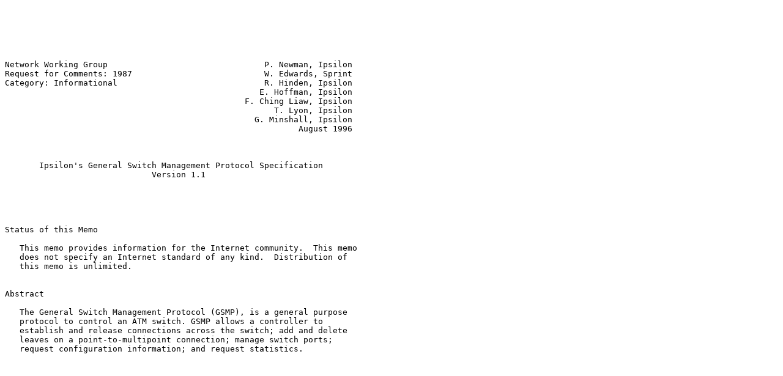

--- FILE ---
content_type: text/plain
request_url: http://ftp7.jp.netbsd.org/pub/RFC/rfc1987.txt
body_size: 105821
content:






Network Working Group                                P. Newman, Ipsilon
Request for Comments: 1987                           W. Edwards, Sprint
Category: Informational                              R. Hinden, Ipsilon
                                                    E. Hoffman, Ipsilon
                                                 F. Ching Liaw, Ipsilon
                                                       T. Lyon, Ipsilon
                                                   G. Minshall, Ipsilon
                                                            August 1996



       Ipsilon's General Switch Management Protocol Specification
                              Version 1.1





Status of this Memo

   This memo provides information for the Internet community.  This memo
   does not specify an Internet standard of any kind.  Distribution of
   this memo is unlimited.


Abstract

   The General Switch Management Protocol (GSMP), is a general purpose
   protocol to control an ATM switch. GSMP allows a controller to
   establish and release connections across the switch; add and delete
   leaves on a point-to-multipoint connection; manage switch ports;
   request configuration information; and request statistics.



















Newman, et. al.              Informational                      [Page 1]

RFC 1987              GSMP Protocol Specification            August 1996


Table of Contents

   1. Introduction....................................................3

   2. GSMP Packet Format..............................................4

   3. Connection Management Messages..................................7
      3.1 Add Branch Message.........................................11
      3.2 Delete Branch Message......................................12
      3.3 Delete Tree Message........................................13
      3.4 Verify Tree Message........................................13
      3.5 Delete All Message.........................................14
      3.6 Move Branch Message........................................14

   4. Port Management Message........................................16

   5. Statistics Messages............................................20
      5.1 VC Activity Message........................................20
      5.2 Port and VC Statistics Messages............................23
          5.2.1 Port Statistics Message..............................26
          5.2.2 VC Statistics Message................................26

   6. Configuration..................................................26
      6.1 Switch Configuration Message...............................27
      6.2 Port Configuration Message.................................28
      6.3 All Ports Configuration Message............................32

   7. Event Messages.................................................33
      7.1 Port Up Message............................................35
      7.2 Port Down Message..........................................35
      7.3 Invalid VPI/VCI Message....................................35
      7.4 New Port Message...........................................35
      7.5 Dead Port Message..........................................36

   8. Adjacency Protocol.............................................36
      8.1 Packet Format..............................................36
      8.2 Procedure..................................................39

   9. Failure Response Messages......................................41

   References........................................................43
   Security Considerations...........................................43
   Authors' Addresses................................................43








Newman, et. al.              Informational                      [Page 2]

RFC 1987              GSMP Protocol Specification            August 1996


1. Introduction

   The General Switch Management Protocol (GSMP), is a general purpose
   protocol to control an ATM switch. GSMP allows a controller to
   establish and release connections across the switch; add and delete
   leaves on a point-to-multipoint connection; manage switch ports;
   request configuration information; and request statistics. It also
   allows the switch to inform the controller of asynchronous events
   such as a link going down. GSMP runs across an ATM link connecting
   the controller to the switch, on a control connection (virtual
   channel) established at initialization. The GSMP protocol is
   asymmetric, the controller being the master and the switch being the
   slave. Multiple switches may be controlled by a single controller
   using multiple instantiations of the protocol over separate control
   connections.

   A switch is assumed to contain multiple "ports". Each port is a
   combination of one "input port" and one "output port". Some GSMP
   requests refer to the port as a whole whereas other requests are
   specific to the input port or the output port.  ATM cells arrive at
   the switch from an external communication link on incoming virtual
   channels at an input port. ATM cells depart from the switch to an
   external communication link on outgoing virtual channels from an
   output port. Virtual channels on a port or link are referenced by
   their virtual path and virtual channel identifiers (VPI/VCI). A
   virtual channel connection across a switch is formed by connecting an
   incoming virtual channel to one or more outgoing virtual channels.
   Virtual channel connections are referenced by the input port on which
   they arrive and the virtual path and virtual channel identifiers
   (VPI/VCI) of their incoming virtual channel.

   In general a virtual channel is established with a certain quality of
   service (QOS). Unfortunately this is an ill defined and changing
   concept as new ideas make their way into hardware. For this version
   of the GSMP protocol it is assumed that each virtual channel
   connection may be assigned a priority when it is established. It may
   be assumed that for virtual channel connections that share the same
   output port, an ATM cell on a connection with a higher priority is
   much more likely to exit the switch before an ATM cell on a
   connection with a lower priority if they are both in the switch at
   the same time. The number of priorities that each port of the switch
   supports may be obtained from the port configuration message.

   Switch ports are described by a 32 bit port number. The switch
   assigns port numbers and it may typically choose to structure the 32
   bits into sub-fields that have meaning to the physical structure of
   the switch (e.g. shelf, slot, port). In general, a port in the same
   physical location on the switch will always have the same port



Newman, et. al.              Informational                      [Page 3]

RFC 1987              GSMP Protocol Specification            August 1996


   number, even across power cycles. The internal structure of the port
   number is opaque to the GSMP protocol. However, by looking up the
   product identity in a database, network management tools may discover
   the partitioning of the port number and the physical meaning of the
   sub-fields.

   Each switch port also maintains a port session number assigned by the
   switch. A connection management message or a port management message
   with an incorrect port session number must be rejected.  This allows
   the controller to detect a link failure and to keep state
   synchronized. The port session number of a port remains unchanged
   while the port is continuously in the available state and the link
   status is continuously up. When a port returns to the available state
   after it has been unavailable or in any of the loopback states, or
   when the line status returns to the up state after it has been down
   or in test, or after a power cycle, its port session number will have
   changed.  Port session numbers should be assigned using some form of
   random number.

   GSMP also contains an adjacency protocol. The adjacency protocol is
   used to synchronize state across the link, to discover the identity
   of the entity at the other end of a link, and to detect when it
   changes.


2. GSMP Packet Format

   GSMP packets are variable length and are encapsulated directly in an
   AAL-5 CPCS-PDU [I.363] with an LLC/SNAP header as illustrated:

    0                   1                   2                   3
    0 1 2 3 4 5 6 7 8 9 0 1 2 3 4 5 6 7 8 9 0 1 2 3 4 5 6 7 8 9 0 1
   +-+-+-+-+-+-+-+-+-+-+-+-+-+-+-+-+-+-+-+-+-+-+-+-+-+-+-+-+-+-+-+-+
   |               LLC (0xAA-AA-03)                |               |
   +-+-+-+-+-+-+-+-+-+-+-+-+-+-+-+-+-+-+-+-+-+-+-+-+               +
   |                   SNAP (0x00-00-00-88-0C)                     |
   +-+-+-+-+-+-+-+-+-+-+-+-+-+-+-+-+-+-+-+-+-+-+-+-+-+-+-+-+-+-+-+-+
   |                                                               |
   ~                         GSMP Message                          ~
   |                                                               |
   +-+-+-+-+-+-+-+-+-+-+-+-+-+-+-+-+-+-+-+-+-+-+-+-+-+-+-+-+-+-+-+-+
   |                   Pad (0 - 47 octets)                         |
   +-+-+-+-+-+-+-+-+-+-+-+-+-+-+-+-+-+-+-+-+-+-+-+-+-+-+-+-+-+-+-+-+
   |                                                               |
   +               AAL-5 CPCS-PDU Trailer (8 octets)               +
   |                                                               |
   +-+-+-+-+-+-+-+-+-+-+-+-+-+-+-+-+-+-+-+-+-+-+-+-+-+-+-+-+-+-+-+-+




Newman, et. al.              Informational                      [Page 4]

RFC 1987              GSMP Protocol Specification            August 1996


   (The convention in the documentation of Internet Protocols [rfc1700]
   is to express numbers in decimal and to picture data in "big-endian"
   order. That is, fields are described left to right, with the most
   significant octet on the left and the least significant octet on the
   right. Whenever a diagram shows a group of octets, the order of
   transmission of those octets is the normal order in which they are
   read in English. Whenever an octet represents a numeric quantity the
   left most bit in the diagram is the high order or most significant
   bit. That is, the bit labeled 0 is the most significant bit.
   Similarly, whenever a multi-octet field represents a numeric quantity
   the left most bit of the whole field is the most significant bit.
   When a multi-octet quantity is transmitted, the most significant
   octet is transmitted first. This is the same coding convention as is
   used in the ATM layer [I.361] and AAL-5 [I.363].)

   The LLC/SNAP header contains the octets: 0xAA 0xAA 0x03 0x00 0x00
   0x00 0x88 0x0C.

   The maximum transmission unit (MTU) of the GSMP message is 1500
   octets.

   The default virtual channel for LLC/SNAP encapsulated messages is:

      VPI = 0
      VCI = 15.

   GSMP is a master-slave protocol. The controller issues request
   messages to the switch. Each request message indicates whether a
   response is required from the switch and contains a transaction
   identifier to enable the response to be associated with the request.
   The switch replies with a response message indicating either a
   successful result or a failure. There are four classes of GSMP
   request-response message: Connection Management, Port Management,
   Statistics, and Configuration. The switch may also generate
   asynchronous Event messages to inform the controller of asynchronous
   events.  Event messages are not acknowledged by the controller. There
   is also an adjacency protocol message used to establish
   synchronization across the link and maintain a handshake.

   For the request-response messages each message type has a format for
   the request message and a format for the success response.  Unless
   otherwise specified a failure response message is identical to the
   request message that caused the failure, with the Code field
   indicating the nature of the failure. Event messages have only a
   single format defined as they are not acknowledged by the controller.

   Except for the adjacency protocol message, no GSMP messages may be
   sent across the link until the adjacency protocol has achieved



Newman, et. al.              Informational                      [Page 5]

RFC 1987              GSMP Protocol Specification            August 1996


   synchronization, and all GSMP messages received on a link that does
   not currently have state synchronization must be discarded.

   All GSMP messages, except the adjacency protocol message, have the
   following format:

    0                   1                   2                   3
    0 1 2 3 4 5 6 7 8 9 0 1 2 3 4 5 6 7 8 9 0 1 2 3 4 5 6 7 8 9 0 1
   +-+-+-+-+-+-+-+-+-+-+-+-+-+-+-+-+-+-+-+-+-+-+-+-+-+-+-+-+-+-+-+-+
   |    Version    | Message Type  |    Result     |     Code      |
   +-+-+-+-+-+-+-+-+-+-+-+-+-+-+-+-+-+-+-+-+-+-+-+-+-+-+-+-+-+-+-+-+
   |                    Transaction Identifier                     |
   +-+-+-+-+-+-+-+-+-+-+-+-+-+-+-+-+-+-+-+-+-+-+-+-+-+-+-+-+-+-+-+-+
   |                                                               |
   ~                          Message Body                         ~
   |                                                               |
   +-+-+-+-+-+-+-+-+-+-+-+-+-+-+-+-+-+-+-+-+-+-+-+-+-+-+-+-+-+-+-+-+

   Version
             The GSMP protocol version number, currently Version = 1. It
             should be set by the sender of the message to the GSMP
             protocol version that the sender is currently running.

   Message Type
             The GSMP message type. GSMP messages fall into five
             classes: Connection Management, Port Management,
             Statistics, Configuration, and Events. Each class, except
             for port management, has a number of different message
             types. In addition, one Message Type is allocated to the
             adjacency protocol.

   Result
             Field in a connection management request message or a port
             management request message, is used to indicate whether a
             response is required to the request message if the outcome
             is successful. A value of "NoSuccessAck" indicates that the
             request message does not expect a response if the outcome
             is successful, and a value of "AckAll" indicates that a
             response is expected if the outcome is successful.  In both
             cases a failure response will be generated if the request
             fails. This facility reduces the traffic in the case where
             the controller is simply checking that the state in the
             switch is correct. For all other request messages a value
             of "NoSuccessAck" in the request message is ignored and the
             request message is handled as if the field were set to
             "AckAll".  In a response message the result field can have
             two values: "Success" and "Failure".




Newman, et. al.              Informational                      [Page 6]

RFC 1987              GSMP Protocol Specification            August 1996


             The encoding of the result field is:

                  NoSuccessAck:  Result = 1
                  AckAll:        Result = 2
                  Success:       Result = 3
                  Failure:       Result = 4.


             The Result field is not used in an adjacency protocol
             message and should be set to zero by the sender and ignored
             by the receiver.

   Code
             Field gives further information concerning the result in a
             response message. It is mostly used to pass an error code
             in a failure response but can also be used to give further
             information in a success response message or an event
             message. In a request message the code field is not used
             and is set to zero. In an adjacency protocol message the
             Code field is used to determine the function of the
             message.

   Transaction Identifier
             Used to associate a request message with its response
             message. For request messages the controller may select any
             transaction identifier. For response messages the
             transaction identifier is set to the value of the
             transaction identifier from the message to which it is a
             response.  For event messages the transaction identifier
             should be set to zero. In the adjacency protocol the
             Transaction Identifier is not used. This field is not
             present in the adjacency protocol message.


3. Connection Management Messages

   Connection management messages are used by the controller to
   establish, delete, modify and verify connections across the switch.
   The Add Branch, Delete Branch, Delete Tree, Verify Tree, and Delete
   All connection management messages have the following format for both
   request and response messages:










Newman, et. al.              Informational                      [Page 7]

RFC 1987              GSMP Protocol Specification            August 1996


    0                   1                   2                   3
    0 1 2 3 4 5 6 7 8 9 0 1 2 3 4 5 6 7 8 9 0 1 2 3 4 5 6 7 8 9 0 1
   +-+-+-+-+-+-+-+-+-+-+-+-+-+-+-+-+-+-+-+-+-+-+-+-+-+-+-+-+-+-+-+-+
   |    Version    | Message Type  |    Result     |     Code      |
   +-+-+-+-+-+-+-+-+-+-+-+-+-+-+-+-+-+-+-+-+-+-+-+-+-+-+-+-+-+-+-+-+
   |                    Transaction Identifier                     |
   +-+-+-+-+-+-+-+-+-+-+-+-+-+-+-+-+-+-+-+-+-+-+-+-+-+-+-+-+-+-+-+-+
   |                      Port Session Number                      |
   +-+-+-+-+-+-+-+-+-+-+-+-+-+-+-+-+-+-+-+-+-+-+-+-+-+-+-+-+-+-+-+-+
   |                          Input Port                           |
   +-+-+-+-+-+-+-+-+-+-+-+-+-+-+-+-+-+-+-+-+-+-+-+-+-+-+-+-+-+-+-+-+
   | zero  |      Input VPI        |          Input VCI            |
   +-+-+-+-+-+-+-+-+-+-+-+-+-+-+-+-+-+-+-+-+-+-+-+-+-+-+-+-+-+-+-+-+
   |                          Output Port                          |
   +-+-+-+-+-+-+-+-+-+-+-+-+-+-+-+-+-+-+-+-+-+-+-+-+-+-+-+-+-+-+-+-+
   | zero  |      Output VPI       |          Output VCI           |
   +-+-+-+-+-+-+-+-+-+-+-+-+-+-+-+-+-+-+-+-+-+-+-+-+-+-+-+-+-+-+-+-+
   |      Number of Branches       |   Reserved    |   Priority    |
   +-+-+-+-+-+-+-+-+-+-+-+-+-+-+-+-+-+-+-+-+-+-+-+-+-+-+-+-+-+-+-+-+

   Port Session Number
             Field gives the session number of the input port. Each
             switch port maintains a Port Session Number assigned by the
             switch. The port session number of a port remains unchanged
             while the port is continuously in the Available state and
             the link status is continuously Up. When a port returns to
             the Available state after it has been Unavailable or in any
             of the Loopback states, or when the line status returns to
             the Up state after it has been Down or in Test, or after a
             power cycle, a new Port Session Number must be generated.
             Port session numbers should be assigned using some form of
             random number.  The switch must reject any connection
             management request message that has an invalid Port Session
             Number for the port specified in the Input Port field by
             returning a failure response message with the Code field
             indicating, "Invalid port session number." The current port
             session number may be obtained using a configuration
             message.

   Input Port
             Indicates a switch input port.  Switch ports are referenced
             by a 32 bit value assigned by the switch.

   Input VPI
             Identifies an ATM virtual path arriving at the switch input
             port indicated by the Input Port field.





Newman, et. al.              Informational                      [Page 8]

RFC 1987              GSMP Protocol Specification            August 1996


   Input VCI
             Identifies an ATM virtual channel arriving on the virtual
             path indicated by the Input VPI field at the switch input
             port indicated by the Input Port field.

   Output Port
             Indicates a switch output port.  Switch ports are
             referenced by a 32 bit value assigned by the switch.

   Output VPI
             Identifies an outgoing virtual path departing from the
             switch output port indicated in the Output Port field.

   Output VCI
             Identifies an outgoing virtual channel departing on the
             virtual path indicated by the Output VPI field from the
             switch output port indicated in the Output Port field.

   Number of Branches
             Gives the number of output branches on a virtual channel
             connection. (A unicast connection will have one branch, a
             multicast connection will have two or more branches.) This
             field is only used in the Verify Tree message.  In all
             other connection management messages this field should be
             set to zero by the sender and ignored by the receiver.

   Reserved
             This field is not used. It is set to zero by the sender and
             ignored by the receiver.

   Priority
             Gives the priority of the connection.  The highest priority
             is numbered zero and the lowest priority is numbered "Q-1"
             where "Q" is the number of priorities that the output port
             can support. The ability to offer different qualities of
             service to different connections based upon their priority
             is assumed to be a property of the output port of the
             switch. It is assumed that for virtual channel connections
             that share the same output port, an ATM cell on a
             connection with a higher priority is much more likely to
             exit the switch before an ATM cell on a connection with a
             lower priority if they are both in the switch at the same
             time. The number of priorities that each output port can
             support is given in the Port Configuration message. If a
             connection request is received with a value in the priority
             field that the switch cannot support, the switch will
             assign the closest priority that it is capable of
             supporting.  This field is only used in the Add Branch and



Newman, et. al.              Informational                      [Page 9]

RFC 1987              GSMP Protocol Specification            August 1996


             Move Branch messages.  In all other connection management
             messages this field should be set to zero by the sender and
             ignored by the receiver.

   If the result field of the request message is "AckAll" the switch
   must reply to all connection management request messages with a
   success response message or a failure response message.  If the
   result field of the request message is "NoSuccessAck" the switch must
   only reply in the case of a failure.

   A success response message must not be sent until the operation has
   been successfully completed. For connection management messages the
   success response message is a copy of the request message returned
   with a Result field indicating success. The Code field is not used in
   a connection management success response message and should be set to
   zero. The failure response message is a copy of the request message
   returned with a Result field indicating failure. The Code field is
   used to pass the Failure Code in a connection management failure
   response message. If the switch issues a failure response the
   connection state within the switch must not be modified by the
   request message that resulted in the failure.

   No distinction is made between unicast connections and multicast
   connections. The first Add Branch message for a particular Input
   Port, Input VPI, and Input VCI will establish a unicast connection.
   The second Add Branch message with the same Input Port, Input VPI,
   and Input VCI fields will convert the connection to a multicast
   connection with two branches. Subsequent Add Branch messages with the
   same Input Port, Input VPI, and Input VCI fields will add further
   branches to the multicast connection. Use of the Delete Branch
   message on a multicast connection with two branches will result in a
   unicast connection. Use of the Delete Branch message on a unicast
   connection will delete the unicast connection. There is no concept of
   a connection with zero output branches. All connections are
   unidirectional, one input virtual channel to one or more output
   virtual channels.

   The connection management messages may be issued regardless of the
   Port Status of the switch port. Connections may be established or
   deleted when a switch port is in the Available, Unavailable, or any
   of the Loopback states. However, all connection state on an input
   port will be deleted when the port returns to the Available state
   from any other state, i.e. when a Port Management message is received
   for that port with the Function field indicating either Bring Up, or
   Reset Input Port.






Newman, et. al.              Informational                     [Page 10]

RFC 1987              GSMP Protocol Specification            August 1996


3.1 Add Branch Message

   The Add Branch message is a connection management message used to
   establish a virtual channel connection or to add an additional branch
   to an existing virtual channel connection. It may also be used to
   check the connection state stored in the switch. The connection is
   specified by the Input Port, Input VPI, and Input VCI fields. The
   output branch is specified by the Output Port, Output VPI, and Output
   VCI fields. The priority of the connection is specified by the
   Priority field. The Add Branch message is:

      Message Type = 16

   If the virtual channel connection specified by the Input Port, Input
   VPI, and Input VCI fields does not already exist, it must be
   established with the single output branch specified in the request
   message. The output branch should have the priority specified by the
   Priority field. If the Result field of the request message is
   "AckAll" a success response message must be sent upon successful
   establishment of the specified branch.  The success response message
   must not be sent until the Add Branch operation has been completed.

   If the virtual channel connection specified by the Input Port, Input
   VPI, and Input VCI fields already exists, but the specified output
   branch does not, the new output branch must be added. The new output
   branch should have the priority specified by the Priority field. If
   the Result field of the request message is "AckAll" a success
   response message must be sent upon successful establishment of the
   specified branch. The success response message must not be sent until
   the Add Branch operation has been completed.

   If the virtual channel connection specified by the Input Port, Input
   VPI, and Input VCI fields already exists and the specified output
   branch also already exists, the priority of the connection, if
   different from the request message, should be changed to that in the
   request message. A success response message must be sent if the
   Result field of the request message is "AckAll".  This allows the
   controller to periodically reassert the state of a connection or to
   change its priority. If the result field of the request message is
   "NoSuccessAck" a success response message should not be returned.
   This may be used to reduce the traffic on the control link for
   messages that are reasserting previously established state. For
   messages that are reasserting previously established state, the
   switch must always check that this state is correctly established in
   the switch hardware (i.e. the actual connection tables used to
   forward cells).





Newman, et. al.              Informational                     [Page 11]

RFC 1987              GSMP Protocol Specification            August 1996


   The behavior is undefined if the output virtual channel specified by
   the Output Port, Output VPI, and Output VCI fields is already in use
   by any connection other than that specified by the Input Port, Input
   VPI, and Input VCI fields.

   A failure response must be returned if the switch is unable to
   establish the specified branch or if there is an error in any of the
   fields of the request message. If a failure message is returned the
   state of the switch must not have been modified by the request
   message.

   It should be noted that different switches support multicast in
   different ways. There will be a limit to the total number of
   multicast connections any switch can support, and possibly a limit on
   the maximum number of branches that a multicast connection may
   specify.  Some switches also impose a limit on the number of
   different VPI/VCI values that may be assigned to the output branches
   of a multicast connection. Many switches are incapable of supporting
   more than a single branch of any particular multicast connection on
   the same output port. Specific failure codes are defined for some of
   these conditions. If a switch sends a failure response to an Add
   Branch message it must choose the most specific failure code.

3.2 Delete Branch Message

   The Delete Branch message is a connection management message used to
   delete a single branch of a virtual channel connection, or in the
   case of the last branch, to delete the connection. The virtual
   channel connection is specified by the Input Port, Input VPI, and
   Input VCI fields. The specific branch is indicated by the Output
   Port, Output VPI, and Output VCI fields. The Delete Branch message
   is:

      Message Type = 17

   If the Result field of the request message is "AckAll" a success
   response message must be sent upon successful deletion of the
   specified branch. The success response message must not be sent until
   the delete branch operation has been completed and if possible, not
   until all data on that branch, queued for transmission, has been
   transmitted. A failure message indicating, "The specified connection
   does not exist," must be sent if the connection specified by the
   Input Port, Input VPI, and Input VCI fields does not exist. A failure
   message indicating, "The specified branch does not exist," must be
   sent if the connection specified by the Input Port, Input VPI, and
   Input VCI fields exists but the branch specified by the Output Port,
   Output VPI, and Output VCI fields does not exist.




Newman, et. al.              Informational                     [Page 12]

RFC 1987              GSMP Protocol Specification            August 1996


3.3 Delete Tree Message

   The Delete Tree message is a connection management message used to
   delete an entire virtual channel connection. All remaining branches
   of the connection are deleted. The virtual channel connection is
   specified by the Input Port, Input VPI, and Input VCI fields.  The
   Output Port, Output VPI, and Output VCI fields are not used in this
   message and their contents should be set to zero by the sender and
   ignored by the receiver. The Delete Tree message is:

      Message Type = 18

   If the Result field of the request message is "AckAll" a success
   response message must be sent upon successful deletion of the
   specified connection. The success message must not be sent until the
   delete operation has been completed and if possible, not until all
   data on the connection, queued for transmission, has been
   transmitted. A failure message indicating, "The specified connection
   does not exist," must be sent if the connection specified by the
   Input Port, Input VPI, and Input VCI fields does not exist.

3.4 Verify Tree Message

   The Verify Tree message is a connection management message used to
   verify the number of branches on a virtual channel connection.  The
   virtual channel connection is specified by the Input Port, Input VPI,
   and Input VCI fields. The Output Port, Output VPI, and Output VCI
   fields are not used in this message and their contents should be set
   to zero by the sender and ignored by the receiver.  The number of
   branches that the sender believes that this virtual channel
   connection should contain is given by the Number of Branches field.
   The Verify Tree message is:

      Message Type = 19

   If the Result field of the request message is "AckAll" a success
   response message must be sent if the receiver agrees that the actual
   number of branches of the specified virtual channel connection
   matches the number contained in the Number of Branches field of the
   request message. The failure response message, with the code field
   set to "Failure specific to the particular message type," must be
   sent if the actual number of branches of the specified virtual
   channel connection does not match the number contained in the Number
   of Branches field of the request message. In this failure response
   message the Number of Branches field must be changed to contain the
   actual number of branches of the specified virtual channel
   connection. A failure response message with the code field set to a
   different value must be used to indicate some other failure such as,



Newman, et. al.              Informational                     [Page 13]

RFC 1987              GSMP Protocol Specification            August 1996


   "The specified connection does not exist." In this case the Number of
   Branches field will be the same as that of the request message.

   The Verify Tree message can only be guaranteed to yield a correct
   response when there are no other connection request messages or their
   response messages pending for the specified connection.  If this is
   not the case the result of the Verify Tree message is undefined.

3.5 Delete All Message

   The Delete All message is a connection management message used to
   delete all connections on a switch input port. All connections that
   arrive at the specified input port must be deleted. On completion of
   the operation all dynamically assigned VPI/VCI values for the
   specified port must be unassigned, i.e. there must be no virtual
   connections established in the VPI/VCI space that GSMP controls on
   this port. The Input VPI, Input VCI, Output Port, Output VPI, and
   Output VCI fields are not used in this message and their contents are
   ignored and unspecified. The Delete All message is"

      Message Type = 20

   If the Result field of the request message is "AckAll" a success
   response message must be sent upon completion of the operation. The
   success response message must not be sent until the operation has
   been completed.


3.6 Move Branch Message

   The Move Branch connection management message has the following
   format for both request and response messages:



















Newman, et. al.              Informational                     [Page 14]

RFC 1987              GSMP Protocol Specification            August 1996


    0                   1                   2                   3
    0 1 2 3 4 5 6 7 8 9 0 1 2 3 4 5 6 7 8 9 0 1 2 3 4 5 6 7 8 9 0 1
   +-+-+-+-+-+-+-+-+-+-+-+-+-+-+-+-+-+-+-+-+-+-+-+-+-+-+-+-+-+-+-+-+
   |    Version    | Message Type  |    Result     |     Code      |
   +-+-+-+-+-+-+-+-+-+-+-+-+-+-+-+-+-+-+-+-+-+-+-+-+-+-+-+-+-+-+-+-+
   |                    Transaction Identifier                     |
   +-+-+-+-+-+-+-+-+-+-+-+-+-+-+-+-+-+-+-+-+-+-+-+-+-+-+-+-+-+-+-+-+
   |                      Port Session Number                      |
   +-+-+-+-+-+-+-+-+-+-+-+-+-+-+-+-+-+-+-+-+-+-+-+-+-+-+-+-+-+-+-+-+
   |                           Input Port                          |
   +-+-+-+-+-+-+-+-+-+-+-+-+-+-+-+-+-+-+-+-+-+-+-+-+-+-+-+-+-+-+-+-+
   | zero  |        Input VPI      |           Input VCI           |
   +-+-+-+-+-+-+-+-+-+-+-+-+-+-+-+-+-+-+-+-+-+-+-+-+-+-+-+-+-+-+-+-+
   |                        Old Output Port                        |
   +-+-+-+-+-+-+-+-+-+-+-+-+-+-+-+-+-+-+-+-+-+-+-+-+-+-+-+-+-+-+-+-+
   | zero  |    Old Output VPI     |        Old Output VCI         |
   +-+-+-+-+-+-+-+-+-+-+-+-+-+-+-+-+-+-+-+-+-+-+-+-+-+-+-+-+-+-+-+-+
   |                        New Output Port                        |
   +-+-+-+-+-+-+-+-+-+-+-+-+-+-+-+-+-+-+-+-+-+-+-+-+-+-+-+-+-+-+-+-+
   | zero  |    New Output VPI     |        New Output VCI         |
   +-+-+-+-+-+-+-+-+-+-+-+-+-+-+-+-+-+-+-+-+-+-+-+-+-+-+-+-+-+-+-+-+
   |                    Reserved                   |   Priority    |
   +-+-+-+-+-+-+-+-+-+-+-+-+-+-+-+-+-+-+-+-+-+-+-+-+-+-+-+-+-+-+-+-+

   The Move Branch message is a connection management message used to
   move a single output branch of a virtual channel connection from its
   current output port, output VPI, and output VCI, to a new output
   port, output VPI, and output VCI on the same virtual channel
   connection. None of the other output branches are modified.  When the
   operation is complete the original output VPI/VCI on the original
   output port will be deleted from the connection.  The Move Branch
   message is:

      Message Type = 22

   If the virtual channel connection specified by the Input Port, Input
   VPI, and Input VCI fields already exists, and the output branch
   specified by the Old Output Port, Old Output VPI, and Old Output VCI
   fields exists as a branch on that connection, the output branch
   specified by the New Output Port, New Output VPI, and New Output VCI
   fields is added to the connection and the branch specified by the Old
   Output Port, Old Output VPI, and Old Output VCI fields is deleted. If
   the Result field of the request message is "AckAll" a success
   response message must be sent upon successful completion of the
   operation. The success response message must not be sent until the
   Move Branch operation has been completed.





Newman, et. al.              Informational                     [Page 15]

RFC 1987              GSMP Protocol Specification            August 1996


   If the virtual channel connection specified by the Input Port, Input
   VPI, and Input VCI fields already exists, but the output branch
   specified by the Old Output Port, Old Output VPI, and Old Output VCI
   fields does not exist as a branch on that connection, a failure
   response must be returned with the Code field indicating, "The
   specified branch does not exist." The connection state of the switch
   must not be modified in this case.

   If the virtual channel connection specified by the Input Port, Input
   VPI, and Input VCI fields does not exist, a failure response must be
   returned with the Code field indicating, "The specified connection
   does not exist." The connection state of the switch must not be
   modified in this case.

   The behavior is undefined if the output virtual channel specified by
   the New Output Port, New Output VPI, and New Output VCI fields is
   already in use by any connection.

   A failure response will be returned if the switch is unable to
   establish the specified branch or if there is an error in any of the
   fields of the request message. If a failure message is returned the
   state of the switch must not have been modified by the request
   message.

4. Port Management Message

   The Port Management message allows a port to be brought into service,
   taken out of service, looped back, or reset. Only the Bring Up and
   the Reset Input Port functions change the connection state
   (established connections) on the input port. Only the Bring Up
   function changes the value of the Port Session Number. If the Result
   field of the request message is "AckAll" a success response message
   must be sent upon successful completion of the operation. The success
   response message must not be sent until the operation has been
   completed. The Port Management Message is:

      Message Type = 32

   The Port Management message has the following format for the request
   and success response messages:











Newman, et. al.              Informational                     [Page 16]

RFC 1987              GSMP Protocol Specification            August 1996


    0                   1                   2                   3
    0 1 2 3 4 5 6 7 8 9 0 1 2 3 4 5 6 7 8 9 0 1 2 3 4 5 6 7 8 9 0 1
   +-+-+-+-+-+-+-+-+-+-+-+-+-+-+-+-+-+-+-+-+-+-+-+-+-+-+-+-+-+-+-+-+
   |    Version    | Message Type  |    Result     |     Code      |
   +-+-+-+-+-+-+-+-+-+-+-+-+-+-+-+-+-+-+-+-+-+-+-+-+-+-+-+-+-+-+-+-+
   |                    Transaction Identifier                     |
   +-+-+-+-+-+-+-+-+-+-+-+-+-+-+-+-+-+-+-+-+-+-+-+-+-+-+-+-+-+-+-+-+
   |                             Port                              |
   +-+-+-+-+-+-+-+-+-+-+-+-+-+-+-+-+-+-+-+-+-+-+-+-+-+-+-+-+-+-+-+-+
   |                      Port Session Number                      |
   +-+-+-+-+-+-+-+-+-+-+-+-+-+-+-+-+-+-+-+-+-+-+-+-+-+-+-+-+-+-+-+-+
   |                     Event Sequence Number                     |
   +-+-+-+-+-+-+-+-+-+-+-+-+-+-+-+-+-+-+-+-+-+-+-+-+-+-+-+-+-+-+-+-+
   |  Event Flags  |   Duration    |          Function             |
   +-+-+-+-+-+-+-+-+-+-+-+-+-+-+-+-+-+-+-+-+-+-+-+-+-+-+-+-+-+-+-+-+

   Port
             Gives the port number of the port to which the message
             applies.

   Port Session Number
             Gives the current port session number for the port. If the
             Port Session Number in the request message does not match
             the current port session number of the port indicated by
             the Port field of the request message, a failure response
             must be returned with, "Invalid port session number,"
             indicated in the Code field. If the specified function
             requires a new Port Session Number to be generated the new
             Port Session Number must be given in the success response
             message.  The Port Session Number must be generated using
             some form of random number.

   Event Sequence Number
             In the success response message gives the current value of
             the Event Sequence Number of the switch port indicated by
             the Port field. The Event Sequence Number is set to zero
             when the port is initialized and is incremented by one each
             time an asynchronous event is detected on that port that
             the switch would normally report via an Event message. If
             the Event Sequence Number in the success response differs
             from the Event Sequence Number of the most recent Event
             message received for that port, events have occurred that
             were not reported via an Event message. This is most likely
             to be due to the flow control that restricts the rate at
             which a switch can send Event messages for each port. In
             the request message this field is not used and should be
             set to zero by the sender and ignored by the receiver.




Newman, et. al.              Informational                     [Page 17]

RFC 1987              GSMP Protocol Specification            August 1996


   Event Flags
             Field in the request message is used to reset the Event
             Flags in the switch port indicated by the Port field. Each
             Event Flag in a switch port corresponds to a type of Event
             message. When a switch port sends an Event message it sets
             the corresponding Event Flag on that port. The port is not
             permitted to send another Event message of the same type
             until the Event Flag has been reset. If the Function field
             in the request message is set to "Reset Event Flags," for
             each bit that is set in the Event Flags field, the
             corresponding Event Flag in the switch port is reset.

             The Event Flags field is only used in a request message
             with the Function field set to "Reset Event Flags." For all
             other values of the Function field, the Event Flags field
             should be set to zero in the request message and must be
             ignored by the receiver. In the success response message
             the Event Flags field must be set to the current value of
             the Event Flags for the port, after the completion of the
             operation specified by the request message, for all values
             of the Function field. Setting the Event Flags field to all
             zeros in a "Reset Event Flags" request message allows the
             controller to obtain the current state of the Event Flags
             and the current Event Sequence Number of the port without
             changing the state of the Event Flags.

             The correspondence between the types of Event message and
             the bits of the Event Flags field is as follows:

                Port Up:          Bit 0, (most significant bit)
                Port Down:        Bit 1,
                Invalid VPI/VCI:  Bit 2,
                New Port:         Bit 3,
                Dead Port:        Bit 4.

   Duration
             Is the length of time, in seconds, that any of the loopback
             states remain in operation. When the duration has expired
             the port will automatically be returned to service.  If
             another Port Management message is received for the same
             port before the duration has expired, the loopback will
             continue to remain in operation for the length of time
             specified by the Duration field in the new message. The
             Duration field is only used in request messages with the
             Function field set to Internal Loopback, External Loopback,
             or Bothway Loopback. In all other request messages it
             should be set to zero by the sender and ignored by the
             receiver.



Newman, et. al.              Informational                     [Page 18]

RFC 1987              GSMP Protocol Specification            August 1996


   Function
             Specifies the action to be taken. The specified action will
             be taken regardless of the current status of the port
             (Available, Unavailable, or any Loopback state). The
             defined values of the Function field are:

             Bring Up:
                  Function = 1. Bring the port into service. All
                  connections that arrive at the specified input port
                  must be deleted and a new Port Session Number must be
                  selected using some form of random number. On
                  completion of the operation all dynamically assigned
                  VPI/VCI values for the specified input port must be
                  unassigned, i.e. no virtual connections will be
                  established in the VPI/VCI space that GSMP controls on
                  this input port. The Port Status of the port
                  afterwards will be Available.

             Take Down:
                  Function = 2. Take the port out of service. Any cells
                  received at this port will be discarded. No cells will
                  be transmitted from this port. The Port Status of the
                  port afterwards will be Unavailable. The behavior is
                  undefined if the port over which the GSMP protocol is
                  running is taken down.

             Internal Loopback:
                  Function = 3. Cells arriving at the output port from
                  the switch fabric are looped through to the input port
                  to return to the switch fabric. All of the ATM
                  functions of the input port above the PHY layer, e.g.
                  header translation, are performed upon the looped back
                  cells. The Port Status of the port afterwards will be
                  Internal Loopback.

             External Loopback:
                  Function = 4. Cells arriving at the input port from
                  the external communications link are immediately
                  looped back to the communications link at the physical
                  layer without entering the input port. None of the ATM
                  functions of the input port above the PHY layer are
                  performed upon the looped back cells. The Port Status
                  of the port afterwards will be External Loopback.

             Bothway Loopback:
                  Function = 5. Both internal and external loopback are
                  performed. The Port Status of the port afterwards will
                  be Bothway Loopback.



Newman, et. al.              Informational                     [Page 19]

RFC 1987              GSMP Protocol Specification            August 1996


             Reset Input Port:
                  Function = 6. All connections that arrive at the
                  specified input port must be deleted and the input and
                  output port hardware re-initialized. On completion of
                  the operation all dynamically assigned VPI/VCI values
                  for the specified input port must be unassigned, i.e.
                  no virtual connections will be established in the
                  VPI/VCI space that GSMP controls on this input port.
                  The Port Session Number is not changed by the Reset
                  Input Port function.  The Port Status of the port
                  afterwards will be Unavailable.

             Reset Event Flags:
                  Function = 7. For each bit that is set in the Event
                  Flags field, the corresponding Event Flag in the
                  switch port must be reset. The Port Status of the port
                  is not changed by this function.


5. Statistics Messages

   The statistics messages permit the controller to request the values
   of various hardware counters associated with the switch input and
   output ports, and virtual channels. Two classes of statistics message
   are defined: the VC Activity Message, and the Port and VC Statistics
   Messages. The VC Activity message is used to determine whether one or
   more specific VCs have recently been carrying traffic.  The Port and
   VC Statistics message is used to query the various port and VC
   specific traffic and error counters.

5.1 VC Activity Message

   The VC Activity message is used to determine whether one or more
   specific VCs have recently been carrying traffic. The VC Activity
   message contains one or more VC Activity records. Each VC Activity
   record is used to request and return activity information concerning
   a single virtual connection. Each VC is specified by its input port,
   input VPI, and input VCI. These are specified in the Input Port,
   Input VPI, and Input VCI fields of each VC Activity record.  Two
   forms of activity detection are supported. If the switch supports per
   VC traffic accounting the current value of the traffic counter for
   each specified VC must be returned. The units of traffic counted are
   not specified but will typically be either cells or frames.  The
   controller must compare the traffic counts returned in the message
   with previous values for each of the specified VCs to determine
   whether each VC has been active in the intervening period.  If the
   switch does not support per VC traffic accounting, but is capable of
   detecting per-VC activity by some other unspecified means, the result



Newman, et. al.              Informational                     [Page 20]

RFC 1987              GSMP Protocol Specification            August 1996


   may be indicated for each VC using the Flags field. The VC Activity
   message is:

      Message Type = 48

   The VC Activity request and success response messages have the
   following format:

    0                   1                   2                   3
    0 1 2 3 4 5 6 7 8 9 0 1 2 3 4 5 6 7 8 9 0 1 2 3 4 5 6 7 8 9 0 1
   +-+-+-+-+-+-+-+-+-+-+-+-+-+-+-+-+-+-+-+-+-+-+-+-+-+-+-+-+-+-+-+-+
   |    Version    | Message Type  |    Result     |     Code      |
   +-+-+-+-+-+-+-+-+-+-+-+-+-+-+-+-+-+-+-+-+-+-+-+-+-+-+-+-+-+-+-+-+
   |                    Transaction Identifier                     |
   +-+-+-+-+-+-+-+-+-+-+-+-+-+-+-+-+-+-+-+-+-+-+-+-+-+-+-+-+-+-+-+-+
   |       Number of Records       |           Reserved            |
   +-+-+-+-+-+-+-+-+-+-+-+-+-+-+-+-+-+-+-+-+-+-+-+-+-+-+-+-+-+-+-+-+
   |                                                               |
   ~                       VC Activity Records                     ~
   |                                                               |
   +-+-+-+-+-+-+-+-+-+-+-+-+-+-+-+-+-+-+-+-+-+-+-+-+-+-+-+-+-+-+-+-+

   Number of Records
             Field specifies the number of VC Activity records to
             follow. The maximum number of VC Activity records permitted
             in a single VC Activity message is 120.

   Reserved
             Field is not used. It is set to zero by the sender and
             ignored by the receiver.

   Each VC Activity Record has the following format:

   +-+-+-+-+-+-+-+-+-+-+-+-+-+-+-+-+-+-+-+-+-+-+-+-+-+-+-+-+-+-+-+-+
   |                          Input Port                           |
   +-+-+-+-+-+-+-+-+-+-+-+-+-+-+-+-+-+-+-+-+-+-+-+-+-+-+-+-+-+-+-+-+
   | Flags |      Input VPI        |          Input VCI            |
   +-+-+-+-+-+-+-+-+-+-+-+-+-+-+-+-+-+-+-+-+-+-+-+-+-+-+-+-+-+-+-+-+
   |                                                               |
   +                        VC Traffic Count                       +
   |                                                               |
   +-+-+-+-+-+-+-+-+-+-+-+-+-+-+-+-+-+-+-+-+-+-+-+-+-+-+-+-+-+-+-+-+

   Input Port
             Identifies the port number of the input port on which the
             VC of interest arrives in order to identify the VC
             (regardless of whether the traffic count for the VC is
             maintained on the input port or the output port).



Newman, et. al.              Informational                     [Page 21]

RFC 1987              GSMP Protocol Specification            August 1996


   Input VPI
   Input VCI
             Fields identify the specific virtual channel for which
             statistics are being requested.

   Flags
             In the request message this field is unused, it should be
             set to zero by the sender and ignored by the receiver.  In
             the success response message bit 0 (msb) of the Flags field
             is used to indicate an invalid VC Activity record. This bit
             must be zero if any of the fields in this VC Activity
             record are invalid, if the input port specified by the
             Input Port field does not exist, or if the specified
             connection does not exist. If this bit is zero in a success
             response message bits 1 and 2 of the Flags field and the VC
             Traffic Count field are undefined. If bit 0 of the flags
             field is set, the VC Activity record is valid, and bits 1
             and 2 of the Flags field in the VC Activity record are used
             as follows:

                Bit 1 of the Flags field: if set, indicates that the
                value in bit 2 of the Flags field is valid; if zero,
                indicates that the value in the VC Traffic Count field
                is valid.

                If bit 1 of the Flags field is set, bit 2 of the Flags
                field, if set, indicates that there has been some
                activity on this virtual channel since the last VC
                Activity message for this virtual channel.

                If bit 1 of the Flags field is set, bit 2 of the Flags
                field, if zero, indicates that there has been no
                activity on this virtual channel since the last VC
                Activity message for this virtual channel.

                Bit 3 of the Flags field is not used, it should be set
                to zero by the sender and ignored by the receiver.

   VC Traffic Count
             Field is unused in the request message, it should be set to
             zero by the sender and ignored by the receiver. In the
             success response message, if the switch supports per-VC
             traffic counting, the VC Traffic Count field must be set to
             the value of a free running, VC specific, 64 bit traffic
             counter counting traffic flowing across the specified
             virtual channel.  The value of the traffic counter is not
             modified by reading it.  If per-VC traffic counting is
             supported, the switch must report the VC Activity result



Newman, et. al.              Informational                     [Page 22]

RFC 1987              GSMP Protocol Specification            August 1996


             using the traffic count rather than using bit 2 of the
             Flags field.

   The format of the failure response is the same as the request message
   with the Number of Records field set to zero and no VC Activity
   records returned in the message. If the switch is incapable of
   detecting per-VC activity, a failure response must be returned
   indicating, "The specified request is not implemented on this
   switch."

5.2 Port and VC Statistics Messages

   The Port and VC Statistics messages are used to query the various
   port and VC specific traffic and error counters.

   The Port and VC Statistics request messages have the following
   format:

    0                   1                   2                   3
    0 1 2 3 4 5 6 7 8 9 0 1 2 3 4 5 6 7 8 9 0 1 2 3 4 5 6 7 8 9 0 1
   +-+-+-+-+-+-+-+-+-+-+-+-+-+-+-+-+-+-+-+-+-+-+-+-+-+-+-+-+-+-+-+-+
   |    Version    | Message Type  |    Result     |     Code      |
   +-+-+-+-+-+-+-+-+-+-+-+-+-+-+-+-+-+-+-+-+-+-+-+-+-+-+-+-+-+-+-+-+
   |                    Transaction Identifier                     |
   +-+-+-+-+-+-+-+-+-+-+-+-+-+-+-+-+-+-+-+-+-+-+-+-+-+-+-+-+-+-+-+-+
   |                             Port                              |
   +-+-+-+-+-+-+-+-+-+-+-+-+-+-+-+-+-+-+-+-+-+-+-+-+-+-+-+-+-+-+-+-+
   | zero  |          VPI          |              VCI              |
   +-+-+-+-+-+-+-+-+-+-+-+-+-+-+-+-+-+-+-+-+-+-+-+-+-+-+-+-+-+-+-+-+

   Port
             Identifies the port number of the port for which statistics
             are being requested.

   VPI
   VCI
             Fields identify the specific virtual channel for which
             statistics are being requested.  For requests that do not
             require a virtual channel to be specified these fields
             should be set to zero in the request and ignored by the
             receiver.

   The success response messages for the port and VC statistics group
   have the following format:







Newman, et. al.              Informational                     [Page 23]

RFC 1987              GSMP Protocol Specification            August 1996


    0                   1                   2                   3
    0 1 2 3 4 5 6 7 8 9 0 1 2 3 4 5 6 7 8 9 0 1 2 3 4 5 6 7 8 9 0 1
   +-+-+-+-+-+-+-+-+-+-+-+-+-+-+-+-+-+-+-+-+-+-+-+-+-+-+-+-+-+-+-+-+
   |    Version    | Message Type  |    Result     |     Code      |
   +-+-+-+-+-+-+-+-+-+-+-+-+-+-+-+-+-+-+-+-+-+-+-+-+-+-+-+-+-+-+-+-+
   |                    Transaction Identifier                     |
   +-+-+-+-+-+-+-+-+-+-+-+-+-+-+-+-+-+-+-+-+-+-+-+-+-+-+-+-+-+-+-+-+
   |                             Port                              |
   +-+-+-+-+-+-+-+-+-+-+-+-+-+-+-+-+-+-+-+-+-+-+-+-+-+-+-+-+-+-+-+-+
   | zero  |          VPI          |              VCI              |
   +-+-+-+-+-+-+-+-+-+-+-+-+-+-+-+-+-+-+-+-+-+-+-+-+-+-+-+-+-+-+-+-+
   |                                                               |
   +                       Input Cell Count                        +
   |                                                               |
   +-+-+-+-+-+-+-+-+-+-+-+-+-+-+-+-+-+-+-+-+-+-+-+-+-+-+-+-+-+-+-+-+
   |                                                               |
   +                       Input Frame Count                       +
   |                                                               |
   +-+-+-+-+-+-+-+-+-+-+-+-+-+-+-+-+-+-+-+-+-+-+-+-+-+-+-+-+-+-+-+-+
   |                                                               |
   +                    Input Cell Discard Count                   +
   |                                                               |
   +-+-+-+-+-+-+-+-+-+-+-+-+-+-+-+-+-+-+-+-+-+-+-+-+-+-+-+-+-+-+-+-+
   |                                                               |
   +                   Input Frame Discard Count                   +
   |                                                               |
   +-+-+-+-+-+-+-+-+-+-+-+-+-+-+-+-+-+-+-+-+-+-+-+-+-+-+-+-+-+-+-+-+
   |                                                               |
   +                     Input HEC Error Count                     +
   |                                                               |
   +-+-+-+-+-+-+-+-+-+-+-+-+-+-+-+-+-+-+-+-+-+-+-+-+-+-+-+-+-+-+-+-+
   |                                                               |
   +                  Input Invalid VPI/VCI Count                  +
   |                                                               |
   +-+-+-+-+-+-+-+-+-+-+-+-+-+-+-+-+-+-+-+-+-+-+-+-+-+-+-+-+-+-+-+-+
   |                                                               |
   +                       Output Cell Count                       +
   |                                                               |
   +-+-+-+-+-+-+-+-+-+-+-+-+-+-+-+-+-+-+-+-+-+-+-+-+-+-+-+-+-+-+-+-+
   |                                                               |
   +                      Output Frame Count                       +
   |                                                               |
   +-+-+-+-+-+-+-+-+-+-+-+-+-+-+-+-+-+-+-+-+-+-+-+-+-+-+-+-+-+-+-+-+
   |                                                               |
   +                   Output Cell Discard Count                   +
   |                                                               |
   +-+-+-+-+-+-+-+-+-+-+-+-+-+-+-+-+-+-+-+-+-+-+-+-+-+-+-+-+-+-+-+-+
   |                                                               |



Newman, et. al.              Informational                     [Page 24]

RFC 1987              GSMP Protocol Specification            August 1996


   +                  Output Frame Discard Count                   +
   |                                                               |
   +-+-+-+-+-+-+-+-+-+-+-+-+-+-+-+-+-+-+-+-+-+-+-+-+-+-+-+-+-+-+-+-+

   Port
   VPI/VCI
             Fields are the same as those of the request message.

   Input Cell Count
   Output Cell Count
             Each gives the value of a free running 64 bit counter
             counting cells arriving at the input or departing from the
             output respectively. In response to a Port Statistics
             message the count will be on a per port basis and in
             response to a VC Statistics message the count will be on a
             per VC basis.

   Input Frame Count
   Output Frame Count
             Each gives the value of a free running 64 bit counter
             counting frames (packets) arriving at the input or
             departing from the output respectively. In response to a
             Port Statistics message the count will be on a per port
             basis and in response to a VC Statistics message the count
             will be on a per VC basis.

   Input Cell Discard Count
   Output Cell Discard Count
             Each gives the value of a free running 64 bit counter
             counting cells discarded due to queue overflow on an input
             port or on an output port respectively. In response to a
             Port Statistics message the count will be on a per port
             basis and in response to a VC Statistics message the count
             will be on a per VC basis.

   Input Frame Discard Count
   Output Frame Discard Count
             Each gives the value of a free running 64 bit counter
             counting frames discarded due to queue overflow on an input
             port or on an output port respectively. In response to a
             Port Statistics message the count will be on a per port
             basis and in response to a VC Statistics message the count
             will be on a per VC basis.

   HEC Error Count
             Gives the value of a free running 64 bit counter counting
             cells discarded due to header checksum errors on arrival at
             an input port.



Newman, et. al.              Informational                     [Page 25]

RFC 1987              GSMP Protocol Specification            August 1996


   Invalid VPI/VCI Count
             Gives the value of a free running 64 bit counter counting
             cells discarded because their VPI/VCI is invalid on arrival
             at an input port. An incoming VPI/VCI is invalid if no
             connection is currently established having that value of
             VPI/VCI.

5.2.1 Port Statistics Message

   The Port Statistics message requests the statistics for the switch
   port specified in the Port field. The contents of the VPI/VCI field
   in the Port Statistics request message are ignored. All of the count
   fields in the success response message refer to per-port counts
   regardless of the virtual channels to which the cells belong.  Any of
   the count fields in the success response message not supported by the
   port will be set to zero. The Port Statistics message is:

      Message Type = 49

5.2.2 VC Statistics Message

   The VC Statistics message requests the statistics for the virtual
   channel specified in the VPI/VCI field that arrives on the switch
   input port specified in the Port field. All of the count fields in
   the success response message refer only to the specified virtual
   channel. The HEC Error Count and Invalid VPI/VCI Count fields are not
   VC specific and are set to zero. Any of the other count fields not
   supported on a per virtual channel basis will be set to zero in the
   success response message. The VC Statistics message is:

      Message Type = 50

6. Configuration

   The configuration messages permit the controller to discover the
   capabilities of the switch. Three configuration request messages have
   been defined: Switch, Port, and All Ports.














Newman, et. al.              Informational                     [Page 26]

RFC 1987              GSMP Protocol Specification            August 1996


   All configuration request messages have the following format:

    0                   1                   2                   3
    0 1 2 3 4 5 6 7 8 9 0 1 2 3 4 5 6 7 8 9 0 1 2 3 4 5 6 7 8 9 0 1
   +-+-+-+-+-+-+-+-+-+-+-+-+-+-+-+-+-+-+-+-+-+-+-+-+-+-+-+-+-+-+-+-+
   |    Version    | Message Type  |    Result     |     Code      |
   +-+-+-+-+-+-+-+-+-+-+-+-+-+-+-+-+-+-+-+-+-+-+-+-+-+-+-+-+-+-+-+-+
   |                    Transaction Identifier                     |
   +-+-+-+-+-+-+-+-+-+-+-+-+-+-+-+-+-+-+-+-+-+-+-+-+-+-+-+-+-+-+-+-+
   |                             Port                              |
   +-+-+-+-+-+-+-+-+-+-+-+-+-+-+-+-+-+-+-+-+-+-+-+-+-+-+-+-+-+-+-+-+

   Port
             Identifies the port number for which configuration
             information is being requested. If the Port field is not
             required by the message it is set to zero by the sender and
             ignored by the receiver.

6.1 Switch Configuration Message

   The Switch Configuration message requests the global (non port-
   specific) configuration for the switch. The Switch Configuration
   message is:

      Message Type = 64

   The Port field is not used in the request message and is set to zero.

   The Switch Configuration success response message has the following
   format:

    0                   1                   2                   3
    0 1 2 3 4 5 6 7 8 9 0 1 2 3 4 5 6 7 8 9 0 1 2 3 4 5 6 7 8 9 0 1
   +-+-+-+-+-+-+-+-+-+-+-+-+-+-+-+-+-+-+-+-+-+-+-+-+-+-+-+-+-+-+-+-+
   |    Version    | Message Type  |    Result     |     Code      |
   +-+-+-+-+-+-+-+-+-+-+-+-+-+-+-+-+-+-+-+-+-+-+-+-+-+-+-+-+-+-+-+-+
   |                    Transaction Identifier                     |
   +-+-+-+-+-+-+-+-+-+-+-+-+-+-+-+-+-+-+-+-+-+-+-+-+-+-+-+-+-+-+-+-+
   |    Firmware Version Number    |           Reserved            |
   +-+-+-+-+-+-+-+-+-+-+-+-+-+-+-+-+-+-+-+-+-+-+-+-+-+-+-+-+-+-+-+-+
   |          Switch Type          |                               |
   +-+-+-+-+-+-+-+-+-+-+-+-+-+-+-+-+                               +
   |                          Switch Name                          |
   +-+-+-+-+-+-+-+-+-+-+-+-+-+-+-+-+-+-+-+-+-+-+-+-+-+-+-+-+-+-+-+-+

   Firmware Version Number
             The version number of the switch control firmware
             installed.



Newman, et. al.              Informational                     [Page 27]

RFC 1987              GSMP Protocol Specification            August 1996


   Reserved
             Field is not used. It is set to zero by the sender and
             ignored by the receiver.

   Switch Type
             A 16 bit field allocated by the manufacturer of the switch.
             (For these purposes the manufacturer of the switch is
             assumed to be the organization identified by the OUI in the
             Switch Name field.) The Switch Type identifies the product.
             When the Switch Type is combined with the OUI from the
             Switch Name the product is uniquely identified. Network
             Management may use this identification to obtain product
             related information from a database.

   Switch Name
             A 48 bit quantity that is unique within the operational
             context of the device. A 48 bit IEEE 802 MAC address, if
             available, may be used as the Switch Name. The most
             significant 24 bits of the Switch Name must be an
             Organizationally Unique Identifier (OUI) that identifies
             the manufacturer of the switch.

6.2 Port Configuration Message

   The Port Configuration message requests the switch for the
   configuration information of a single switch port. The Port field in
   the request message specifies the port for which the configuration is
   requested.  The Port Configuration message is:

      Message Type = 65.

   The Port Configuration success response message has the following
   format:


















Newman, et. al.              Informational                     [Page 28]

RFC 1987              GSMP Protocol Specification            August 1996


    0                   1                   2                   3
    0 1 2 3 4 5 6 7 8 9 0 1 2 3 4 5 6 7 8 9 0 1 2 3 4 5 6 7 8 9 0 1
   +-+-+-+-+-+-+-+-+-+-+-+-+-+-+-+-+-+-+-+-+-+-+-+-+-+-+-+-+-+-+-+-+
   |    Version    | Message Type  |    Result     |     Code      |
   +-+-+-+-+-+-+-+-+-+-+-+-+-+-+-+-+-+-+-+-+-+-+-+-+-+-+-+-+-+-+-+-+
   |                    Transaction Identifier                     |
   +-+-+-+-+-+-+-+-+-+-+-+-+-+-+-+-+-+-+-+-+-+-+-+-+-+-+-+-+-+-+-+-+
   |                             Port                              |
   +-+-+-+-+-+-+-+-+-+-+-+-+-+-+-+-+-+-+-+-+-+-+-+-+-+-+-+-+-+-+-+-+
   |                       Port Session Number                     |
   +-+-+-+-+-+-+-+-+-+-+-+-+-+-+-+-+-+-+-+-+-+-+-+-+-+-+-+-+-+-+-+-+
   |  zero |      Min VPI          |  zero |       Max VPI         |
   +-+-+-+-+-+-+-+-+-+-+-+-+-+-+-+-+-+-+-+-+-+-+-+-+-+-+-+-+-+-+-+-+
   |            Min VCI            |           Max VCI             |
   +-+-+-+-+-+-+-+-+-+-+-+-+-+-+-+-+-+-+-+-+-+-+-+-+-+-+-+-+-+-+-+-+
   |                           Cell Rate                           |
   +-+-+-+-+-+-+-+-+-+-+-+-+-+-+-+-+-+-+-+-+-+-+-+-+-+-+-+-+-+-+-+-+
   |  Port Status  |   Port Type   |  Line Status  |  Priorities   |
   +-+-+-+-+-+-+-+-+-+-+-+-+-+-+-+-+-+-+-+-+-+-+-+-+-+-+-+-+-+-+-+-+

   Port
             The switch port to which the configuration information
             refers. Configuration information relating to both the
             input and the output sides of the switch port is given.
             Port numbers are 32 bits wide and allocated by the switch.
             The switch may choose to structure the 32 bits into sub
             fields that have meaning to the physical structure of the
             switch hardware (e.g.  shelf, slot, interface).

   Port Session Number
             The current Port Session Number for the specified port.
             Each switch port maintains a Port Session Number assigned
             by the switch. The Port Session Number of a port remains
             unchanged while the port is continuously in the Available
             state. When a port returns to the Available state after it
             has been Unavailable, or after a power cycle, its Port
             Session Number must be changed, preferably using some form
             of random number.

   Min VPI
             The minimum value of dynamically assigned incoming VPI that
             the connection table on the input port can support and may
             be controlled by GSMP.

   Max VPI
             The maximum value of dynamically assigned incoming VPI that
             the connection table on the input port can support and may
             be controlled by GSMP. It is assumed that the input port



Newman, et. al.              Informational                     [Page 29]

RFC 1987              GSMP Protocol Specification            August 1996


             can handle all values of VPI within the range Min VPI to
             Max VPI inclusive and that GSMP may control all values
             within this range.  If the switch does not support virtual
             paths it is acceptable for both Min VPI and Max VPI to
             specify the same value, most likely zero.

   Min VCI
             The minimum value of dynamically assigned incoming VCI that
             the connection table on the input port can support and may
             be controlled by GSMP.

   Max VCI
             The maximum value of dynamically assigned incoming VCI that
             the connection table on the input port can support and may
             be controlled by GSMP. It is assumed that the input port
             can handle all values of VCI within the range Min VCI to
             Max VCI inclusive for each of the virtual paths in the
             range Min VPI to Max VPI inclusive and that GSMP may
             control all values within this range.

   Cell Rate
             A measure of the bandwidth of the port. It is the rate of
             cells arriving at or departing from the port in cells/s. It
             is assumed that both input port and output port have the
             same cell rate.

   Port Status
             Gives the administrative state of the port. The defined
             values of the Port Status field are:

             Available:
                  Port Status = 1. The port is available to both send
                  and receive cells. When a port changes to the
                  Available state from any other administrative state,
                  all dynamically assigned virtual connections must be
                  cleared and a new Port Session Number must be
                  generated.

             Unavailable:
                  Port Status = 2. The port has intentionally been taken
                  out of service. No cells will be transmitted from this
                  port.  No cells will be received by this port.

             Internal Loopback:
                  Port Status = 3. The port has intentionally been taken
                  out of service and is in internal loopback: cells
                  arriving at the output port from the switch fabric are
                  looped through to the input port to return to the



Newman, et. al.              Informational                     [Page 30]

RFC 1987              GSMP Protocol Specification            August 1996


                  switch fabric. All of the ATM functions of the input
                  port above the PHY layer, e.g. header translation, are
                  performed upon the looped back cells.

             External Loopback:
                  Port Status = 4. The port has intentionally been taken
                  out of service and is in external loopback: cells
                  arriving at the input port from the external
                  communications link are immediately looped back to the
                  communications link at the physical layer without
                  entering the input port. None of the ATM functions of
                  the input port above the PHY layer are performed upon
                  the looped back cells.

             Bothway Loopback:
                  Port Status = 5. The port has intentionally been taken
                  out of service and is in both internal and external
                  loopback.

   Port Type
             The type of physical transmission interface for this port.
             The values for this field are given by the IANAifTYPE
             object from the MIB defined for the IANAifTYPE-MIB
             specified in RFC 1573 [rfc1573]. Example values are: SONET
             or SDH (39), DS-3 (30).

   Line Status
             The status of the physical transmission medium connected to
             the port. The defined values of the Line Status field are:

             Up:
                  Line Status = 1. The line is able to both send and
                  receive cells.  When the Line Status changes to Up
                  from either the Down or Test states, a new Port
                  Session Number must be generated.

             Down:
                  Line Status = 2. The line is unable either to send or
                  receive cells or both.

             Test:
                  Line Status = 3. The port or line is in a test mode,
                  for example, power-on test.

   Priorities
             The number of different priorities that this output port
             can assign to virtual channel connections.  Zero is invalid
             in this field. If an output port is able to support "Q"



Newman, et. al.              Informational                     [Page 31]

RFC 1987              GSMP Protocol Specification            August 1996


             priorities, the highest priority is numbered zero and the
             lowest priority is numbered "Q-1". The ability to offer
             different qualities of service to different connections
             based upon their priority is assumed to be a property of
             the output port of the switch. It may be assumed that for
             virtual channel connections that share the same output
             port, an ATM cell on a connection with a higher priority is
             much more likely to exit the switch before an ATM cell on a
             connection with a lower priority if they are both in the
             switch at the same time.

6.3 All Ports Configuration Message

   The All Ports Configuration message requests the switch for the
   configuration information of all of its ports. The All Ports
   Configuration message is:

      Message Type = 66

   The Port field is not used in the request message and is set to zero.

   The All Ports Configuration success response message has the
   following format:

    0                   1                   2                   3
    0 1 2 3 4 5 6 7 8 9 0 1 2 3 4 5 6 7 8 9 0 1 2 3 4 5 6 7 8 9 0 1
   +-+-+-+-+-+-+-+-+-+-+-+-+-+-+-+-+-+-+-+-+-+-+-+-+-+-+-+-+-+-+-+-+
   |    Version    | Message Type  |    Result     |     Code      |
   +-+-+-+-+-+-+-+-+-+-+-+-+-+-+-+-+-+-+-+-+-+-+-+-+-+-+-+-+-+-+-+-+
   |                    Transaction Identifier                     |
   +-+-+-+-+-+-+-+-+-+-+-+-+-+-+-+-+-+-+-+-+-+-+-+-+-+-+-+-+-+-+-+-+
   |       Number of Records       |      Port Record Length       |
   +-+-+-+-+-+-+-+-+-+-+-+-+-+-+-+-+-+-+-+-+-+-+-+-+-+-+-+-+-+-+-+-+
   |                                                               |
   ~                          Port Records                         ~
   |                                                               |
   +-+-+-+-+-+-+-+-+-+-+-+-+-+-+-+-+-+-+-+-+-+-+-+-+-+-+-+-+-+-+-+-+

   Number of Records
             Field gives the number of Port Records to follow in the
             message. The maximum number of port records allowed in a
             single All Ports Configuration success response is 64. If a
             switch has more than 64 ports it must send them in multiple
             success response messages.

   Port Record Length
             Field gives the length of each port record in bytes. This
             is currently 24 but the Port Record Length field allows for



Newman, et. al.              Informational                     [Page 32]

RFC 1987              GSMP Protocol Specification            August 1996


             the future definition of further fields at the end of the
             port record while preserving compatibility with earlier
             versions of the protocol.

   Port Records follow in the remainder of the message. Each port record
   has the following format:

    0                   1                   2                   3
    0 1 2 3 4 5 6 7 8 9 0 1 2 3 4 5 6 7 8 9 0 1 2 3 4 5 6 7 8 9 0 1
   +-+-+-+-+-+-+-+-+-+-+-+-+-+-+-+-+-+-+-+-+-+-+-+-+-+-+-+-+-+-+-+-+
   |                             Port                              |
   +-+-+-+-+-+-+-+-+-+-+-+-+-+-+-+-+-+-+-+-+-+-+-+-+-+-+-+-+-+-+-+-+
   |                       Port Session Number                     |
   +-+-+-+-+-+-+-+-+-+-+-+-+-+-+-+-+-+-+-+-+-+-+-+-+-+-+-+-+-+-+-+-+
   |  zero |      Min VPI          |  zero |       Max VPI         |
   +-+-+-+-+-+-+-+-+-+-+-+-+-+-+-+-+-+-+-+-+-+-+-+-+-+-+-+-+-+-+-+-+
   |            Min VCI            |           Max VCI             |
   +-+-+-+-+-+-+-+-+-+-+-+-+-+-+-+-+-+-+-+-+-+-+-+-+-+-+-+-+-+-+-+-+
   |                           Cell Rate                           |
   +-+-+-+-+-+-+-+-+-+-+-+-+-+-+-+-+-+-+-+-+-+-+-+-+-+-+-+-+-+-+-+-+
   |  Port Status  |   Port Type   |  Line Status  |  Priorities   |
   +-+-+-+-+-+-+-+-+-+-+-+-+-+-+-+-+-+-+-+-+-+-+-+-+-+-+-+-+-+-+-+-+

   The definition of the fields in the port record is exactly the same
   as that of the Port Configuration message.

7. Event Messages

   Event messages allow the switch to inform the controller of certain
   asynchronous events. Event messages are not acknowledged. The Result
   field and the Code field in the message header are not used and
   should be set to zero. Event messages are not sent during
   initialization. Event messages have the following format:


















Newman, et. al.              Informational                     [Page 33]

RFC 1987              GSMP Protocol Specification            August 1996


    0                   1                   2                   3
    0 1 2 3 4 5 6 7 8 9 0 1 2 3 4 5 6 7 8 9 0 1 2 3 4 5 6 7 8 9 0 1
   +-+-+-+-+-+-+-+-+-+-+-+-+-+-+-+-+-+-+-+-+-+-+-+-+-+-+-+-+-+-+-+-+
   |    Version    | Message Type  |    Result     |     Code      |
   +-+-+-+-+-+-+-+-+-+-+-+-+-+-+-+-+-+-+-+-+-+-+-+-+-+-+-+-+-+-+-+-+
   |                    Transaction Identifier                     |
   +-+-+-+-+-+-+-+-+-+-+-+-+-+-+-+-+-+-+-+-+-+-+-+-+-+-+-+-+-+-+-+-+
   |                             Port                              |
   +-+-+-+-+-+-+-+-+-+-+-+-+-+-+-+-+-+-+-+-+-+-+-+-+-+-+-+-+-+-+-+-+
   |                      Port Session Number                      |
   +-+-+-+-+-+-+-+-+-+-+-+-+-+-+-+-+-+-+-+-+-+-+-+-+-+-+-+-+-+-+-+-+
   |                     Event Sequence Number                     |
   +-+-+-+-+-+-+-+-+-+-+-+-+-+-+-+-+-+-+-+-+-+-+-+-+-+-+-+-+-+-+-+-+
   | zero  |          VPI          |              VCI              |
   +-+-+-+-+-+-+-+-+-+-+-+-+-+-+-+-+-+-+-+-+-+-+-+-+-+-+-+-+-+-+-+-+

   Port
             Field gives the switch port to which the event message
             refers.

   Port Session Number
             The current Port Session Number for the specified port.

   Event Sequence Number
             The current value of the Event Sequence Number for the
             specified port. The Event Sequence Number is set to zero
             when the port is initialized and is incremented by one each
             time an asynchronous event is detected on that port that
             the switch would normally report via an Event message. The
             Event Sequence Number must be incremented each time an
             event occurs even if the switch is prevented from sending
             an Event message due to the action of the flow control.

   VPI/VCI
             Field gives the VPI/VCI to which the event message refers.
             If this field is not required by the event message it is
             set to zero.

   Each switch port must maintain an Event Sequence Number and a set of
   Event Flags, one Event Flag for each type of Event message.  When a
   switch port sends an Event message it must set the Event Flag on that
   port corresponding to the type of the event. The port is not
   permitted to send another Event message of the same type until the
   Event Flag has been reset. Event Flags are reset by the "Reset Event
   Flags" function of the Port Management message. This is a simple flow
   control preventing the switch from flooding the controller with event
   messages. The Event Sequence Number of the port must be incremented
   every time an event is detected on that port even if the port is



Newman, et. al.              Informational                     [Page 34]

RFC 1987              GSMP Protocol Specification            August 1996


   prevented from reporting the event due to the action of the flow
   control. This allows the controller to detect that it has not been
   informed of some events that have occurred on the port due to the
   action of the flow control.

7.1 Port Up Message

   The Port Up message informs the controller that the Line Status of a
   port has changed from either the Down or Test state to the Up state.
   When the Line Status of a switch port changes to the Up state from
   either the Down or Test state a new Port Session Number must be
   generated, preferably using some form of random number. The new Port
   Session Number is given in the Port Session Number field. The VPI/VCI
   field is not used and is set to zero.  The Port Up message is:

      Message Type = 80

7.2 Port Down Message

   The Port Down message informs the controller that the Line Status of
   a port has changed from the Up state to the Down state. This message
   will be sent to report link failure if the switch is capable of
   detecting link failure. The port session number that was valid before
   the port went down is reported in the Port Session Number field. The
   VPI/VCI field is not used and is set to zero. The Port Down message
   is:

      Message Type = 81

7.3 Invalid VPI/VCI Message

   The Invalid VPI/VCI message is sent to inform the controller that one
   or more cells have arrived at an input port with a VPI/ VCI that is
   currently not allocated to an assigned connection. The input port is
   indicated in the Port field, and the VPI/VCI in the VPI/VCI field.
   The Invalid VPI/VCI message is:

      Message Type = 82

7.4 New Port Message

   The New Port message informs the controller that a new port has been
   added to the switch. The port number of the new port is given in the
   Port field. A new Port Session Number must be assigned, preferably
   using some form of random number.  The new Port Session Number is
   given in the Port Session Number field.  The state of the new port is
   undefined so the VPI/VCI field is not used and is set to zero.  The
   New Port message is:



Newman, et. al.              Informational                     [Page 35]

RFC 1987              GSMP Protocol Specification            August 1996


      Message Type = 83

7.5 Dead Port Message

   The Dead Port message informs the controller that a port has been
   removed from the switch. The port number of the port is given in the
   Port field. The Port Session Number that was valid before the port
   was removed is reported in the Port Session Number field.  The
   VPI/VCI fields are not used and are set to zero. The Dead Port
   message is:

      Message Type = 84

8. Adjacency Protocol

   The adjacency protocol is used to synchronize state across the link,
   to discover the identity of the entity at the other end of a link,
   and to detect when it changes. No GSMP messages other than those of
   the adjacency protocol may be sent across the link until the
   adjacency protocol has achieved synchronization.

8.1 Packet Format

   The adjacency protocol is:

      Message Type = 10

   All GSMP messages belonging to the adjacency protocol have the
   following structure:






















Newman, et. al.              Informational                     [Page 36]

RFC 1987              GSMP Protocol Specification            August 1996


    0                   1                   2                   3
    0 1 2 3 4 5 6 7 8 9 0 1 2 3 4 5 6 7 8 9 0 1 2 3 4 5 6 7 8 9 0 1
   +-+-+-+-+-+-+-+-+-+-+-+-+-+-+-+-+-+-+-+-+-+-+-+-+-+-+-+-+-+-+-+-+
   |    Version    | Message Type  |    Result     |     Code      |
   +-+-+-+-+-+-+-+-+-+-+-+-+-+-+-+-+-+-+-+-+-+-+-+-+-+-+-+-+-+-+-+-+
   |                          Sender Name                          |
   +                               +-+-+-+-+-+-+-+-+-+-+-+-+-+-+-+-+
   |                               |                               |
   +-+-+-+-+-+-+-+-+-+-+-+-+-+-+-+-+                               +
   |                         Receiver Name                         |
   +-+-+-+-+-+-+-+-+-+-+-+-+-+-+-+-+-+-+-+-+-+-+-+-+-+-+-+-+-+-+-+-+
   |                          Sender Port                          |
   +-+-+-+-+-+-+-+-+-+-+-+-+-+-+-+-+-+-+-+-+-+-+-+-+-+-+-+-+-+-+-+-+
   |                         Receiver Port                         |
   +-+-+-+-+-+-+-+-+-+-+-+-+-+-+-+-+-+-+-+-+-+-+-+-+-+-+-+-+-+-+-+-+
   |                        Sender Instance                        |
   +-+-+-+-+-+-+-+-+-+-+-+-+-+-+-+-+-+-+-+-+-+-+-+-+-+-+-+-+-+-+-+-+
   |                       Receiver Instance                       |
   +-+-+-+-+-+-+-+-+-+-+-+-+-+-+-+-+-+-+-+-+-+-+-+-+-+-+-+-+-+-+-+-+

   Version
             The GSMP protocol version number, currently Version = 1. It
             should be set by the sender of the message to the GSMP
             protocol version that the sender is currently running.

   Result
             Field is not used in the adjacency protocol. It should be
             set to zero by the sender and ignored by the receiver.

   Code
             Field specifies the function of the message. Four Codes are
             defined for the adjacency protocol:

                SYN:     Code = 1
                SYNACK:  Code = 2
                ACK:     Code = 3
                RSTACK:  Code = 4.

   Sender Name
             For the SYN, SYNACK, and ACK messages, is the name of the
             entity sending the message. The Sender Name is a 48 bit
             quantity that is unique within the operational context of
             the device. A 48 bit IEEE 802 MAC address, if available,
             may be used for the Sender Name. For the RSTACK message,
             the Sender Name field is set to the value of the Receiver
             Name field from the incoming message that caused the RSTACK
             message to be generated.




Newman, et. al.              Informational                     [Page 37]

RFC 1987              GSMP Protocol Specification            August 1996


   Receiver Name
             For the SYN, SYNACK, and ACK messages, is the name of the
             entity that the sender of the message believes is at the
             far end of the link. If the sender of the message does not
             know the name of the entity at the far end of the link,
             this field should be set to zero. For the RSTACK message,
             the Receiver Name field is set to the value of the Sender
             Name field from the incoming message that caused the RSTACK
             message to be generated.

   Sender Port
             For the SYN, SYNACK, and ACK messages, is the local port
             number of the link across which the message is being sent.
             Port numbers are locally assigned 32 bit values. For the
             RSTACK message, the Sender Port field is set to the value
             of the Receiver Port field from the incoming message that
             caused the RSTACK message to be generated.

   Receiver Port
             For the SYN, SYNACK, and ACK messages, is what the sender
             believes is the local port number for the link, allocated
             by the entity at the far end of the link.  If the sender of
             the message does not know the port number at the far end of
             the link, this field should be set to zero. For the RSTACK
             message, the Receiver Port field is set to the value of the
             Sender Port field from the incoming message that caused the
             RSTACK message to be generated.

   Sender Instance
             For the SYN, SYNACK, and ACK messages, is the sender's
             instance number for the link. It is used to detect when the
             link comes back up after going down or when the identity of
             the entity at the other end of the link changes. The
             instance number is a 32 bit number that is guaranteed to be
             unique within the recent past and to change when the link
             or node comes back up after going down. Zero is not a valid
             instance number. For the RSTACK message, the Sender
             Instance field is set to the value of the Receiver Instance
             field from the incoming message that caused the RSTACK
             message to be generated.

   Receiver Instance
             For the SYN, SYNACK, and ACK messages, is what the sender
             believes is the current instance number for the link,
             allocated by the entity at the far end of the link. If the
             sender of the message does not know the current instance
             number at the far end of the link, this field should be set
             to zero. For the RSTACK message, the Receiver Instance



Newman, et. al.              Informational                     [Page 38]

RFC 1987              GSMP Protocol Specification            August 1996


             field is set to the value of the Sender Instance field from
             the incoming message that caused the RSTACK message to be
             generated.

8.2 Procedure

   The adjacency protocol is described by the rules and state tables
   given in this section.

   The rules and state tables use the following operations:

    o The "Update Peer Verifier" operation is defined as storing the
      values of the Sender Instance, Sender Port, and Sender Name fields
      from a SYN or SYNACK message received from the entity at the far
      end of the link.

    o The procedure "Reset the link" is defined as:

          1. Generate a new instance number for the link
          2. Delete the peer verifier (set to zero the values of Sender
             Instance, Sender Port, and Sender Name previously stored by
             the Update Peer Verifier operation)
          3. Send a SYN message
          4. Enter the SYNSENT state

    o The state tables use the following Boolean terms and operators:

        A    The Sender Instance in the incoming message matches the
             value stored from a previous message by the "Update Peer
             Verifier" operation.

        B    The Sender Instance, Sender Port, and Sender Name fields in
             the incoming message match the values stored from a
             previous message by the "Update Peer Verifier" operation.

        C    The Receiver Instance, Receiver Port, and Receiver Name
             fields in the incoming message match the values of the
             Sender Instance, Sender Port, and Sender Name currently
             sent in outgoing SYN, SYNACK, and ACK messages.

        "&&" Represents the logical AND operation

        "||" Represents the logical OR operation

        "!" Represents the logical negation (NOT) operation.






Newman, et. al.              Informational                     [Page 39]

RFC 1987              GSMP Protocol Specification            August 1996


    o A timer is required for the periodic generation of SYN, SYNACK,
      and ACK messages. The period of the timer is unspecified but a
      value of one second is suggested.

      There are two independent events: the timer expires, and a packet
      arrives. The processing rules for these events are:

         Timer Expires:   Reset Timer
                          If state = SYNSENT Send SYN
                          If state = SYNRCVD Send SYNACK
                          If state = ESTAB   Send ACK

         Packet Arrives:  If incoming message is an RSTACK
                             If A && C && !SYNSENT
                                Reset the link
                             Else Discard the message
                          Else the following State Tables.

    o State synchronization across a link is considered to be achieved
      when the protocol reaches the ESTAB state.

   State Tables

State: SYNSENT

+======================================================================+
|     Condition      |                Action               | New State |
+====================+=====================================+===========+
|    SYNACK && C     |  Update Peer Verifier; Send ACK     |   ESTAB   |
+--------------------+-------------------------------------+-----------+
|    SYNACK && !C    |            Send RSTACK              |  SYNSENT  |
+--------------------+-------------------------------------+-----------+
|        SYN         |  Update Peer Verifier; Send SYNACK  |  SYNRCVD  |
+--------------------+-------------------------------------+-----------+
|        ACK         |            Send RSTACK              |  SYNSENT  |
+======================================================================+















Newman, et. al.              Informational                     [Page 40]

RFC 1987              GSMP Protocol Specification            August 1996


State: SYNRCVD

+======================================================================+
|     Condition      |                Action               | New State |
+====================+=====================================+===========+
|    SYNACK && C     |  Update Peer Verifier; Send ACK     |   ESTAB   |
+--------------------+-------------------------------------+-----------+
|    SYNACK && !C    |            Send RSTACK              |  SYNRCVD  |
+--------------------+-------------------------------------+-----------+
|        SYN         |  Update Peer Verifier; Send SYNACK  |  SYNRCVD  |
+--------------------+-------------------------------------+-----------+
|   ACK && B && C    |              Send ACK               |   ESTAB   |
+--------------------+-------------------------------------+-----------+
|  ACK && !(B && C)  |            Send RSTACK              |  SYNRCVD  |
+======================================================================+


State: ESTAB

+======================================================================+
|     Condition      |                Action               | New State |
+====================+=====================================+===========+
|   SYN || SYNACK    |           Send ACK (note 1)         |   ESTAB   |
+--------------------+-------------------------------------+-----------+
|   ACK && B && C    |           Send ACK (note 1)         |   ESTAB   |
+--------------------+-------------------------------------+-----------+
|  ACK && !(B && C)  |              Send RSTACK            |   ESTAB   |
+======================================================================+

   Note 1: No more than one ACK should be sent within any time period of
   length defined by the timer.

9. Failure Response Messages

   A failure response message is formed by returning the request message
   that caused the failure with the Result field in the header
   indicating failure (Result = 4) and the Code field giving the failure
   code. The failure code specifies the reason for the switch being
   unable to satisfy the request message. A failure code of 16 is used
   for a failure that is specific to the particular request message and
   its meaning is defined within the text describing that message. The
   following failure codes are defined:

       1:  Unspecified reason not covered by other failure codes.
       2:  Invalid request message.
       3:  The specified request is not implemented on this switch.
       4:  Invalid port session number.
       5:  One or more of the specified ports does not exist.



Newman, et. al.              Informational                     [Page 41]

RFC 1987              GSMP Protocol Specification            August 1996


       6:  One or more of the specified ports is down.
       7:  One or more of the specified VPIs or VCIs is out of range on
           one or more of the requested ports.
       8:  The specified connection does not exist.
       9:  The specified branch does not exist.
       10: A branch belonging to the specified multicast connection is
           already established on the specified output port and the
           switch cannot support more than a single branch of any
           multicast connection on the same output port.
       11: The limit on the maximum number of multicast connections that
           the switch can support has been reached.
       12: The limit on the maximum number of branches that the
           specified multicast connection can support has been reached.
       13: Unable to assign the requested VPI/VCI value to the requested
           branch on the specified multicast connection.
       14: General problem related to the manner in which multicast is
           supported by the switch.
       15: Out of resources (e.g. memory exhausted, etc.).
       16: Failure specific to the particular message type.
































Newman, et. al.              Informational                     [Page 42]

RFC 1987              GSMP Protocol Specification            August 1996


REFERENCES

   [I.361]   "B-ISDN ATM Layer Specification," International
             Telecommunication Union, ITU-T Recommendation I.361, Mar.
             1993.

   [I.363]   "B-ISDN ATM Adaptation Layer (AAL) Specification,"
             International Telecommunication Union, ITU-T Recommendation
             I.363, Mar. 1993.

   [rfc1700] "Assigned Numbers," STD 2, RFC 1700, October 1994.

   [rfc1573] "Evolution of the Interfaces Group of MIB-II," RFC 1573,
             January 1994.


SECURITY CONSIDERATIONS

   Security issues are not discussed in this document.


AUTHORS' ADDRESSES


   Peter Newman                        Phone: +1 (415) 846-4603
   Ipsilon Networks, Inc.              Email: pn@ipsilon.com

   W. L. Edwards, Chief Scientist      Phone:  +1 (913) 534 5334
   Sprint                              Email:  texas@sprintcorp.com

   Robert M. Hinden                    Phone: +1 (415) 846-4604
   Ipsilon Networks, Inc.              Email: hinden@ipsilon.com

   Eric Hoffman                        Phone: +1 (415) 846-4610
   Ipsilon Networks, Inc.              Email: hoffman@ipsilon.com

   Fong Ching Liaw                     Phone: +1 (415) 846-4607
   Ipsilon Networks, Inc.              Email: fong@ipsilon.com

   Tom Lyon                            Phone: +1 (415) 846-4601
   Ipsilon Networks, Inc.              Email: pugs@ipsilon.com

   Greg Minshall                       Phone: +1 (415) 846-4605
   Ipsilon Networks, Inc.              Email: minshall@ipsilon.com







Newman, et. al.              Informational                     [Page 43]

RFC 1987              GSMP Protocol Specification            August 1996


Ipsilon Networks, Inc. is located at:

   2191 East Bayshore Road
   Suite 100
   Palo Alto, CA 94303
   USA

Sprint is located at:

   Sprint
   Sprint Technology Services - Long Distance Division
   9300 Metcalf Avenue
   Mailstop KSOPKB0802
   Overland Park, KS 66212-6333
   USA




































Newman, et. al.              Informational                     [Page 44]

